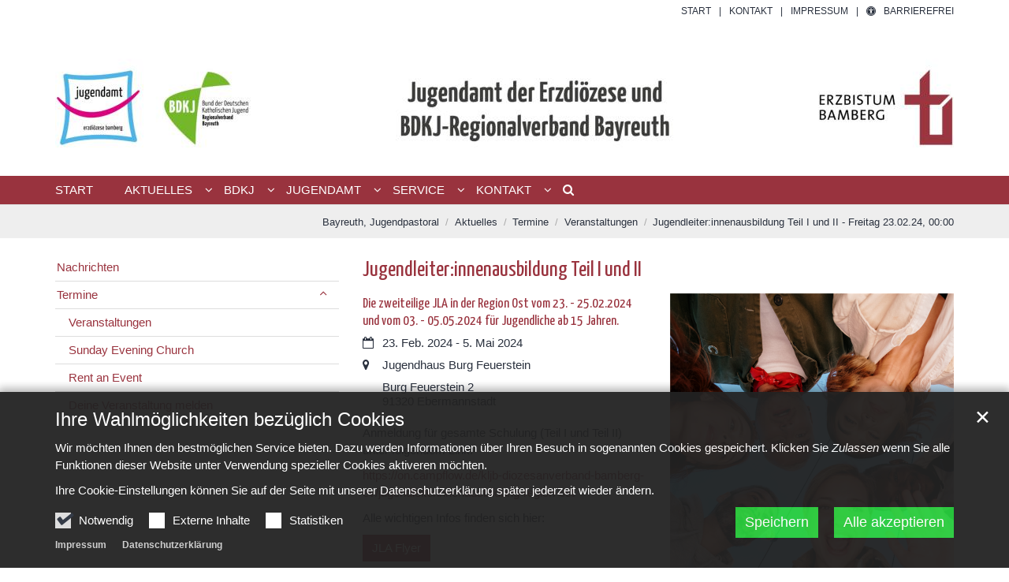

--- FILE ---
content_type: text/html;charset=utf-8
request_url: https://jugend-im-dekanat-bayreuth.de/aktuelles/termine/veranstaltungen/veranstaltung/Jugendleiterinnenausbildung-Teil-I-und-II-2024.02.23/?instancedate=1708642800000
body_size: 9728
content:
<!DOCTYPE html>
<html lang="de" class="noscript v-standard">
<head>

<noscript><style>html.noscript .hide-noscript { display: none !important; }</style></noscript>
<script>document.documentElement.classList.remove("noscript");document.documentElement.classList.add("hasscript");</script>
<script>mercury = function(){var n=function(){var n=[];return{ready: function(t){n.push(t)},getInitFunctions: function(){return n}}}(),t=function(t){if("function"!=typeof t) return n;n.ready(t)};return t.getInitFunctions=function(){return n.getInitFunctions()},t.ready=function(n){this(n)},t}();var __isOnline=true,__scriptPath="https://cdn.erzbistum-bamberg.de/export/system/modules/alkacon.mercury.theme/js/mercury.js"</script>
<script async src="https://cdn.erzbistum-bamberg.de/export/system/modules/alkacon.mercury.theme/js/mercury.js_1118933632.js"></script>
<title>Jugendleiter:innenausbildung Teil I und II - Freitag 23.02.24, 00:00</title>

<meta charset="UTF-8">
<meta http-equiv="X-UA-Compatible" content="IE=edge">

<meta name="viewport" content="width=device-width, initial-scale=1.0, viewport-fit=cover">
<meta name="description" content="Die zweiteilige JLA in der Region Ost vom 23. - 25.02.2024 und vom 03. - 05.05.2024 für Jugendliche ab 15 Jahren.">
<meta name="robots" content="index, follow">
<meta name="revisit-after" content="7 days">

<meta property="og:title" content="Jugendleiter:innenausbildung Teil I und II - 23.02.24, 00:00">
<meta property="og:description" content="Die zweiteilige JLA in der Region Ost vom 23. - 25.02.2024 und vom 03. - 05.05.2024 für Jugendliche ab 15 Jahren.">
<meta property="og:image:width" content="1189">
<meta property="og:image:height" content="623">
<meta property="og:image" content="https://jugend-im-dekanat-bayreuth.de/export/sites/jugend/jugendpastoral-bayreuth/bdkj/.galleries/images/JLA-Bild.png_1112744221.png">
<meta property="og:type" content="article">
<meta property="og:locale" content="de">
<meta name="twitter:card" content="summary_large_image">
<meta name="twitter:image" content="https://jugend-im-dekanat-bayreuth.de/export/sites/jugend/jugendpastoral-bayreuth/bdkj/.galleries/images/JLA-Bild.png_1328611575.png"><script async src="https://cdn.erzbistum-bamberg.de/export/system/modules/alkacon.mercury.extension.accessibility/resources/eye-able/public/js/eyeAble.js"></script><script>var eyeAble_pluginConfig = {"blacklistFontsize":".slide-wrapper, .copyright, .image-copyright, header *, footer *","userLang":"de","fontsizeThreshold":5,"customText":{"tipMainTxt":"Die Darstellung dieser Webseite individuell anpassen! Klicken zum Öffnen.","tipMain":"Barrierefreie Nutzung"},"topPosition":"200px","customMobileFeatures":{"OneClick":true,"SettingsTopIcon":false,"Bluefilter":false,"Reader":true,"Magnifier":false,"Contrast":true,"InfoTopIcon":true,"FontSizeLimit":15,"ColorCorrection":false,"Sitemap":false,"MoreFunctions":false,"FontSize":true,"TabNav":false,"HideImages":false,"id":"CustomMobile","Nightmode":true},"maxMagnification":20,"forceInlineColor":true,"blacklistScreenReader":".type-slider","license":["d3c79dabafebf939eplmnfalh"],"customDesktopFeatures":{"OneClick":true,"SettingsTopIcon":false,"Bluefilter":false,"Reader":true,"Magnifier":false,"Contrast":true,"InfoTopIcon":true,"FontSizeLimit":20,"ColorCorrection":false,"Sitemap":false,"MoreFunctions":true,"FontSize":true,"TabNav":false,"HideImages":false,"id":"CustomDesktop","Nightmode":true},"maxMobileMagnification":3,"pluginPath":"https://cdn.erzbistum-bamberg.de/export/system/modules/alkacon.mercury.extension.accessibility/resources/eye-able","blacklistContrast":".nav-toggle > span, .header-image > img, #nav-toggle-group *, #topcontrol","sRTextlist":".sr-text, .sr-only","disableZoom":true,"customFeatures":true,"mainIconAlt":2,"mobileBottomPosition":"10%","sRStartElement":"main"};function openEA() {var els = document.querySelectorAll('.eyeAble_customToolOpenerClass');Array.prototype.forEach.call(els, function(el, i){el.addEventListener('keydown', function(event) {if (event.keyCode === 13) {event.preventDefault();EyeAbleAPI.toggleToolbar();}});el.addEventListener('click', function(event) {event.preventDefault();});});}if (document.readyState != 'loading'){openEA();} else {document.addEventListener('DOMContentLoaded', openEA);}</script>
<link rel="stylesheet" href="https://cdn.erzbistum-bamberg.de/export/system/modules/alkacon.mercury.theme/css/awesome-selection.min.css_1306024943.css">
<link rel="stylesheet" href="/export/sites/jugend/jugendpastoral-bayreuth/.themes/mercury.min.css_146257454.css">
<link rel="preload" as="font" type="font/woff2" href="https://cdn.erzbistum-bamberg.de/export/system/modules/alkacon.mercury.theme/fonts/awesome-selection.woff2?v=my-1" crossorigin>
<link rel="apple-touch-icon" sizes="180x180" href="">
<link rel="icon" type="image/png" sizes="32x32" href="/export/sites/jugend/jugendpastoral-bayreuth/favicon.png_642975561.png">
<link rel="icon" type="image/png" sizes="16x16" href="/export/sites/jugend/jugendpastoral-bayreuth/favicon.png_897707255.png">
</head>
<body>

<a class="btn visually-hidden-focusable-fixed" id="skip-to-content" href="#main-content">Zum Inhalt springen</a><div  id="mercury-page" >
<header class="area-header fh header-notfixed lp-c ls-12 pad-no meta-above meta-right nav-disp-default nav-left nav-below fix-compact ac-full-size ac-below-nav bc-right has-margin">
<div id="nav-toggle-group"><span id="nav-toggle-label"><button class="nav-toggle-btn" aria-expanded="false" aria-controls="nav-toggle-group"><span class="nav-toggle"><span class="nav-burger">Navigation anzeigen / ausblenden</span></span></button></span></div><div class="header-group co-sm-md sticky csssetting"><div class="head notfixed"><div class="head-overlay"></div>
<div class="h-meta">
<div class="co-lg-xl" >
<div class="element type-linksequence pivot ls-row line-icon cap-upper header-links">
<ul ><li class="ls-li"><a href="/"><span class="ls-item"><span>Start</span></span></a></li><li class="ls-li"><a href="/kontakt/bueros/"><span class="ls-item"><span>Kontakt</span></span></a></li><li class="ls-li"><a href="/kontakt/impressum/"><span class="ls-item"><span>Impressum</span></span></a></li><li class="ls-li li-eyeAble_customToolOpenerClass"><a href="javascript:void(0)" class="eyeAble_customToolOpenerClass" title="Die Darstellung dieser Webseite individuell anpassen! Klicken zum Öffnen."><span class="ls-item"><span class="ls-icon ico ico-svg ico-inline ico-fa-universal-access" aria-hidden="true"><svg viewBox="0 0 28 28" ><path d="M21.47 10.27a1 1 0 0 0-1.2-.74c-2.24.53-4.27.97-6.27.97s-4.03-.44-6.27-.97a1 1 0 0 0-1.2.74 1 1 0 0 0 .74 1.2c1.65.39 3.2.73 4.73.9-.06 5.29-.64 6.76-1.3 8.44l-.14.33a1 1 0 0 0 .58 1.3.91.91 0 0 0 .36.06 1 1 0 0 0 .94-.64l.12-.31c.44-1.13.85-2.18 1.11-4.05h.66a16 16 0 0 0 1.1 4.05l.13.3a1 1 0 0 0 .94.65c.12 0 .25-.02.36-.06a1 1 0 0 0 .57-1.3l-.14-.33c-.65-1.69-1.23-3.15-1.3-8.44 1.54-.17 3.08-.51 4.74-.9a1 1 0 0 0 .74-1.2zM16 8a2 2 0 1 0-4 0 2 2 0 0 0 4 0zm9 6a11 11 0 1 1-22 0 11 11 0 0 1 22 0zM14 2C7.4 2 2 7.4 2 14s5.4 12 12 12 12-5.4 12-12S20.6 2 14 2zm14 12a14 14 0 1 1-28 0 14 14 0 0 1 28 0z"/></svg></span><span>Barrierefrei</span></span></a></li></ul></div>
</div></div><div class="h-logo p-xs-12 p-lg-12" ><a href="/" class="imglink" title="Zur Startseite">
<div class="header-image image-src-box presized" style="padding-bottom: 14.04%;" >
<img src="/export/sites/jugend/jugendpastoral-bayreuth/.galleries/images/Header-homepage-Oktober-2025-Bayreuth.jpg_1842811475.jpg" loading="lazy" sizes="auto, (min-width: 1320px) 1290px, (min-width: 1170px) 1140px, (min-width: 992px) 962px, (min-width: 744px) 714px, (min-width: 540px) 510px, 100vw" srcset="/export/sites/jugend/jugendpastoral-bayreuth/.galleries/images/Header-homepage-Oktober-2025-Bayreuth.jpg_1128092855.jpg 345w, /export/sites/jugend/jugendpastoral-bayreuth/.galleries/images/Header-homepage-Oktober-2025-Bayreuth.jpg_49468430.jpg 510w, /export/sites/jugend/jugendpastoral-bayreuth/.galleries/images/Header-homepage-Oktober-2025-Bayreuth.jpg_1233032174.jpg 690w, /export/sites/jugend/jugendpastoral-bayreuth/.galleries/images/Header-homepage-Oktober-2025-Bayreuth.jpg_1330209702.jpg 714w, /export/sites/jugend/jugendpastoral-bayreuth/.galleries/images/Header-homepage-Oktober-2025-Bayreuth.jpg_1910159176.jpg 962w, /export/sites/jugend/jugendpastoral-bayreuth/.galleries/images/Header-homepage-Oktober-2025-Bayreuth.jpg_709895817.jpg 1020w, /export/sites/jugend/jugendpastoral-bayreuth/.galleries/images/Header-homepage-Oktober-2025-Bayreuth.jpg_584919371.jpg 1140w, /export/sites/jugend/jugendpastoral-bayreuth/.galleries/images/Header-homepage-Oktober-2025-Bayreuth.jpg_1394140538.jpg 1290w, /export/sites/jugend/jugendpastoral-bayreuth/.galleries/images/Header-homepage-Oktober-2025-Bayreuth.jpg_543761633.jpg 1428w, /export/sites/jugend/jugendpastoral-bayreuth/.galleries/images/Header-homepage-Oktober-2025-Bayreuth.jpg_2093221049.jpg 1924w, /export/sites/jugend/jugendpastoral-bayreuth/.galleries/images/Header-homepage-Oktober-2025-Bayreuth.jpg_1842811475.jpg 2280w" width="2500" height="351" class=" or-ls"
         alt="Header Bayreuth Homepage 2025" title="Header Bayreuth Homepage 2025 (c) EJA Bamberg">
</div></a></div><div class="h-nav"><div class="co-lg-xl">
<div class="nav-main-container" ><nav class="nav-main-group has-sidelogo ">
<div class="nav-main-mobile-logo"><div class="mobile-logolink">
<div class="img-responsive image-src-box presized" style="padding-bottom: 14.0%;" >
<img src="/export/sites/jugend/jugendpastoral-bayreuth/.galleries/images/Header-homepage-Oktober-2025-Bayreuth.jpg_466533883.jpg" loading="lazy" width="800" height="112" class=" or-ls"
         alt="Header Bayreuth Homepage 2025" title="Header Bayreuth Homepage 2025 (c) EJA Bamberg">
</div></div></div>
<ul class="nav-main-items cap-css has-search">
<li id="nav-main-addition" class="expand hidden-lg-up"><a href="#" aria-controls="nav_nav-main-addition" id="label_nav-main-addition">Service-Links</a><ul class="nav-menu" id="nav_nav-main-addition" aria-labelledby="label_nav-main-addition">
<li><a href="/"><span>Start</span></a></li>
<li><a href="/kontakt/bueros/"><span>Kontakt</span></a></li>
<li><a href="/kontakt/impressum/"><span>Impressum</span></a></li>
<li><li class="li-eyeAble_customToolOpenerClass"><a href="javascript:void(0)" class="eyeAble_customToolOpenerClass" title="Die Darstellung dieser Webseite individuell anpassen! Klicken zum Öffnen."><span class="ls-icon ico ico-svg ico-inline ico-fa-universal-access" aria-hidden="true"><svg viewBox="0 0 28 28" ><path d="M21.47 10.27a1 1 0 0 0-1.2-.74c-2.24.53-4.27.97-6.27.97s-4.03-.44-6.27-.97a1 1 0 0 0-1.2.74 1 1 0 0 0 .74 1.2c1.65.39 3.2.73 4.73.9-.06 5.29-.64 6.76-1.3 8.44l-.14.33a1 1 0 0 0 .58 1.3.91.91 0 0 0 .36.06 1 1 0 0 0 .94-.64l.12-.31c.44-1.13.85-2.18 1.11-4.05h.66a16 16 0 0 0 1.1 4.05l.13.3a1 1 0 0 0 .94.65c.12 0 .25-.02.36-.06a1 1 0 0 0 .57-1.3l-.14-.33c-.65-1.69-1.23-3.15-1.3-8.44 1.54-.17 3.08-.51 4.74-.9a1 1 0 0 0 .74-1.2zM16 8a2 2 0 1 0-4 0 2 2 0 0 0 4 0zm9 6a11 11 0 1 1-22 0 11 11 0 0 1 22 0zM14 2C7.4 2 2 7.4 2 14s5.4 12 12 12 12-5.4 12-12S20.6 2 14 2zm14 12a14 14 0 1 1-28 0 14 14 0 0 1 28 0z"/></svg></span><span>Barrierefrei</span></a></li></li>
</ul></li><li class="nav-first">
<a href="/index.html">Start</a></li>
<li class="active expand">
<a href="/aktuelles/nachrichten/" id="label_ba7cc0ed_1" role="button" aria-expanded="false" aria-controls="nav_ba7cc0ed_1" aria-label="Aktuelles Unterebene anzeigen / ausblenden">Aktuelles</a>
<ul class="nav-menu no-mega" id="nav_ba7cc0ed_1" aria-label="Aktuelles">
<li><a href="/aktuelles/nachrichten/">Nachrichten</a></li>
<li class="active expand">
<a href="/aktuelles/termine/veranstaltungen/" id="label_ba7cc0ed_3" role="button" aria-expanded="false" aria-controls="nav_ba7cc0ed_3" aria-label="Termine Unterebene anzeigen / ausblenden">Termine</a>
<ul class="nav-menu no-mega" id="nav_ba7cc0ed_3" aria-label="Termine">
<li class="active">
<a href="/aktuelles/termine/veranstaltungen/">Veranstaltungen</a></li>
<li><a href="/aktuelles/termine/Sunday-Evening-Church/">Sunday Evening Church</a></li>
<li><a href="/aktuelles/termine/rent-an-event/">Rent an Event</a></li>
<li><a href="/aktuelles/termine/deine-veranstaltung-melden/">Deine Veranstaltung melden</a></li></ul>
</li></ul>
</li>
<li class="expand">
<a href="/bdkj/unsere-arbeit/" id="label_ba7cc0ed_8" role="button" aria-expanded="false" aria-controls="nav_ba7cc0ed_8" aria-label="BDKJ Unterebene anzeigen / ausblenden">BDKJ</a>
<ul class="nav-menu no-mega" id="nav_ba7cc0ed_8" aria-label="BDKJ">
<li><a href="/bdkj/unsere-arbeit/">Unsere Arbeit</a></li>
<li><a href="/bdkj/Regionalvorstand/">Regionalvorstand</a></li>
<li><a href="/bdkj/Antraege-fuer-Zuschuesse_Erstattungen/">Anträge für Zuschüsse/Erstattungen</a></li>
<li class="expand">
<a href="/bdkj/regionalversammlung/uebersicht/" id="label_ba7cc0ed_12" role="button" aria-expanded="false" aria-controls="nav_ba7cc0ed_12" aria-label="Regionalversammlung Unterebene anzeigen / ausblenden">Regionalversammlung</a>
<ul class="nav-menu no-mega" id="nav_ba7cc0ed_12" aria-label="Regionalversammlung">
<li><a href="/bdkj/regionalversammlung/uebersicht/">Übersicht</a></li>
<li><a href="/bdkj/regionalversammlung/protokolle/">Protokolle</a></li>
<li class="expand">
<a href="/bdkj/regionalversammlung/beschluesse/uebersicht/" id="label_ba7cc0ed_15" role="button" aria-expanded="false" aria-controls="nav_ba7cc0ed_15" aria-label="Beschlüsse Unterebene anzeigen / ausblenden">Beschlüsse</a>
<ul class="nav-menu no-mega" id="nav_ba7cc0ed_15" aria-label="Beschlüsse">
<li><a href="/bdkj/regionalversammlung/beschluesse/uebersicht/">Übersicht</a></li>
<li><a href="/bdkj/regionalversammlung/beschluesse/termine/">Termine</a></li>
<li><a href="/bdkj/regionalversammlung/beschluesse/finanzen/">Finanzen</a></li>
<li><a href="/bdkj/regionalversammlung/beschluesse/zuschuesse-/">Zuschüsse</a></li>
<li><a href="/bdkj/regionalversammlung/beschluesse/politik/">Politik</a></li>
<li><a href="/bdkj/regionalversammlung/beschluesse/regionalverband/">Regionalverband</a></li></ul>
</li></ul>
</li>
<li class="expand">
<a href="/bdkj/ortsgruppen/uebersicht/" id="label_ba7cc0ed_22" role="button" aria-expanded="false" aria-controls="nav_ba7cc0ed_22" aria-label="Ortsgruppen Unterebene anzeigen / ausblenden">Ortsgruppen</a>
<ul class="nav-menu no-mega" id="nav_ba7cc0ed_22" aria-label="Ortsgruppen">
<li><a href="/bdkj/ortsgruppen/uebersicht/">Übersicht</a></li>
<li><a href="/bdkj/ortsgruppen/dpsg-heilig-kreuz-bayreuth/">DPSG Heilig Kreuz Bayreuth</a></li>
<li><a href="/bdkj/ortsgruppen/kljb-gunzendorf/">KLJB Gunzendorf</a></li>
<li><a href="/bdkj/ortsgruppen/kljb-thurndorf/">KLJB Thurndorf</a></li>
<li><a href="/bdkj/ortsgruppen/kljb-welluck-nitzelbuch/">KLJB Welluck-Nitzelbuch</a></li>
<li><a href="/bdkj/ortsgruppen/kolpingjugend-st.-benedikt-bayreuth/">Kolpingjugend St. Benedikt Bayreuth</a></li>
<li><a href="/bdkj/ortsgruppen/PSG-Neuhaus/">PSG Neuhaus</a></li>
<li><a href="/bdkj/ortsgruppen/KJG-Bayreuth/">KJG Bayreuth</a></li></ul>
</li></ul>
</li>
<li class="expand">
<a href="/jugendamt/FachstelleBayreuth/" id="label_ba7cc0ed_31" role="button" aria-expanded="false" aria-controls="nav_ba7cc0ed_31" aria-label="Jugendamt Unterebene anzeigen / ausblenden">Jugendamt</a>
<ul class="nav-menu no-mega" id="nav_ba7cc0ed_31" aria-label="Jugendamt">
<li><a href="/jugendamt/FachstelleBayreuth/">Fachstelle Bayreuth</a></li>
<li><a href="/jugendamt/buero_bayreuth/">Büro Bayreuth</a></li>
<li><a href="/jugendamt/buero_pegnitz/">Büro Pegnitz</a></li>
<li class="expand">
<a href="/jugendamt/jugendarbeit-im-dekanat/uebersicht/" id="label_ba7cc0ed_35" role="button" aria-expanded="false" aria-controls="nav_ba7cc0ed_35" aria-label="Jugendarbeit im Dekanat Unterebene anzeigen / ausblenden">Jugendarbeit im Dekanat</a>
<ul class="nav-menu no-mega" id="nav_ba7cc0ed_35" aria-label="Jugendarbeit im Dekanat">
<li><a href="/jugendamt/jugendarbeit-im-dekanat/uebersicht/">Übersicht</a></li>
<li><a href="/jugendamt/jugendarbeit-im-dekanat/seelsorgebereiche/">Seelsorgebereiche</a></li>
<li><a href="/jugendamt/jugendarbeit-im-dekanat/einrichtungen/">Einrichtungen</a></li></ul>
</li></ul>
</li>
<li class="expand">
<a href="/service/uebersicht/" id="label_ba7cc0ed_39" role="button" aria-expanded="false" aria-controls="nav_ba7cc0ed_39" aria-label="Service Unterebene anzeigen / ausblenden">Service</a>
<ul class="nav-menu no-mega" id="nav_ba7cc0ed_39" aria-label="Service">
<li><a href="/service/uebersicht/">Übersicht</a></li>
<li class="expand">
<a href="/service/verleih/uebersicht/" id="label_ba7cc0ed_41" role="button" aria-expanded="false" aria-controls="nav_ba7cc0ed_41" aria-label="Verleih Unterebene anzeigen / ausblenden">Verleih</a>
<ul class="nav-menu no-mega" id="nav_ba7cc0ed_41" aria-label="Verleih">
<li><a href="/service/verleih/uebersicht/">Übersicht</a></li>
<li><a href="/service/verleih/spielgeraete/">Spielgeräte</a></li>
<li><a href="/service/verleih/spiele/">Spiele</a></li>
<li><a href="/service/verleih/medien/">Medien</a></li></ul>
</li>
<li class="expand">
<a href="/service/zuschuesse/uebersicht/" id="label_ba7cc0ed_46" role="button" aria-expanded="false" aria-controls="nav_ba7cc0ed_46" aria-label="Zuschüsse Unterebene anzeigen / ausblenden">Zuschüsse</a>
<ul class="nav-menu no-mega" id="nav_ba7cc0ed_46" aria-label="Zuschüsse">
<li><a href="/service/zuschuesse/uebersicht/">Übersicht</a></li>
<li><a href="/service/zuschuesse/jugendringe/">Jugendringe</a></li>
<li><a href="/service/zuschuesse/dioezesanjugendpfarrer/">Diözesanjugendpfarrer</a></li>
<li><a href="/service/zuschuesse/demokratie-leben/">Demokratie leben</a></li></ul>
</li>
<li><a href="/service/juleica/">JuLeiCa</a></li>
<li><a href="/service/ehrenamtskarte/">Ehrenamtskarte</a></li></ul>
</li>
<li class="expand">
<a href="/kontakt/bueros/" id="label_ba7cc0ed_53" role="button" aria-expanded="false" aria-controls="nav_ba7cc0ed_53" aria-label="Kontakt Unterebene anzeigen / ausblenden">Kontakt</a>
<ul class="nav-menu no-mega" id="nav_ba7cc0ed_53" aria-label="Kontakt">
<li><a href="/kontakt/bueros/">Büros</a></li>
<li><a href="/kontakt/sitemap/">Sitemap</a></li>
<li><a href="/kontakt/datenschutz/">Datenschutz</a></li>
<li class="nav-last">
<a href="/kontakt/impressum/">Impressum</a></li></ul>
</li>
<li id="nav-main-search" class="expand"><a href="/suche/" title="Suche" role="button" aria-controls="nav_nav-main-search" aria-expanded="false" id="label_nav-main-search" class="click-direct"><span class="search search-btn ico fa fa-search" aria-hidden="true"></span></a><ul class="nav-menu" id="nav_nav-main-search" aria-labelledby="label_nav-main-search"><li><div class="styled-form search-form"><form action="/suche/" method="post"><div class="input button"><label for="searchNavQuery" class="sr-only">Suche</label><input id="searchNavQuery" name="q" type="text" autocomplete="off" placeholder='Suchbegriff eingeben' /><button class="btn" type="button" title="Suche" onclick="this.form.submit(); return false;">Los</button></div></form></div></li></ul></li>
</ul>
</nav>
</div></div></div><div class="h-ac" >

<div class="row-12" ></div>
</div></div></div>
<div class="h-bc">
<div class="container" >
<div class="element type-nav-breadcrumbs hidden-xs hidden-sm hidden-md">
<ul class="nav-breadcrumbs">
<li><a href="/">Bayreuth, Jugendpastoral</a></li>
<li><a href="/aktuelles/nachrichten/">Aktuelles</a></li>
<li><a href="/aktuelles/termine/veranstaltungen/">Termine</a></li>
<li><a href="/aktuelles/termine/veranstaltungen/">Veranstaltungen</a></li>
<li><a href="/aktuelles/termine/veranstaltungen/veranstaltung/Jugendleiterinnenausbildung-Teil-I-und-II-2024.02.23/?instancedate=1708642800000">Jugendleiter:innenausbildung Teil I und II - Freitag 23.02.24, 00:00</a></li></ul>
<script type="application/ld+json">{"itemListElement":[{"item":"https://jugend-im-dekanat-bayreuth.de/","@type":"ListItem","name":"Bayreuth, Jugendpastoral","position":"1"},{"item":"https://jugend-im-dekanat-bayreuth.de/aktuelles/nachrichten/","@type":"ListItem","name":"Aktuelles","position":2},{"item":"https://jugend-im-dekanat-bayreuth.de/aktuelles/termine/veranstaltungen/","@type":"ListItem","name":"Termine","position":3},{"item":"https://jugend-im-dekanat-bayreuth.de/aktuelles/termine/veranstaltungen/","@type":"ListItem","name":"Veranstaltungen","position":4},{"item":{"name":"Jugendleiter:innenausbildung Teil I und II - Freitag 23.02.24, 00:00","@id":"https://jugend-im-dekanat-bayreuth.de/aktuelles/termine/veranstaltungen/veranstaltung/Jugendleiterinnenausbildung-Teil-I-und-II-2024.02.23/?instancedate=1708642800000"},"@type":"ListItem","position":5}],"@type":"BreadcrumbList","@context":"http://schema.org"}</script>
</div>
</div></div></header>

<main class="area-content area-side-main"><div class="container"><div class="row">
<div class="col-lg-8 order-lg-last area-wide" >

<div class="row-12" >
<div class="detail-page type-event layout-5">
<div class="detail-visual piece float right lay-5 phh phb pnl phv p-md-6">
<div class="heading"><h1 class="intro-headline" tabindex="0"><span class="headline">Jugendleiter:innenausbildung Teil I und II</span></h1>
</div><div class="visual"><div class="image-src-box presized use-ratio zoomer effect-piece" data-imagezoom='{ "width": 1189, "height": 1399, "w": 1189, "h": 1399, "caption": "%3Cdiv%20class%3D%22title%22%3EJLA%3C%2Fdiv%3E%3Cdiv%20class%3D%22copyright%22%3E%26copy%3B%20freie%20Bildquelle%3C%2Fdiv%3E", "alt": "JLA", "src": "/export/sites/jugend/jugendpastoral-bayreuth/bdkj/.galleries/images/JLA-Bild.png_65346778.png" }'>
<img src="/export/sites/jugend/jugendpastoral-bayreuth/bdkj/.galleries/images/JLA-Bild.png_1079442423.png" sizes="(min-width: 1320px) 410px, (min-width: 1170px) 360px, (min-width: 992px) 301px, (min-width: 744px) 342px, (min-width: 540px) 510px, 100vw" srcset="/export/sites/jugend/jugendpastoral-bayreuth/bdkj/.galleries/images/JLA-Bild.png_1913661754.png 301w, /export/sites/jugend/jugendpastoral-bayreuth/bdkj/.galleries/images/JLA-Bild.png_856636295.png 342w, /export/sites/jugend/jugendpastoral-bayreuth/bdkj/.galleries/images/JLA-Bild.png_1120674450.png 345w, /export/sites/jugend/jugendpastoral-bayreuth/bdkj/.galleries/images/JLA-Bild.png_1115878275.png 360w, /export/sites/jugend/jugendpastoral-bayreuth/bdkj/.galleries/images/JLA-Bild.png_2088311099.png 410w, /export/sites/jugend/jugendpastoral-bayreuth/bdkj/.galleries/images/JLA-Bild.png_943482020.png 510w, /export/sites/jugend/jugendpastoral-bayreuth/bdkj/.galleries/images/JLA-Bild.png_1462990449.png 602w, /export/sites/jugend/jugendpastoral-bayreuth/bdkj/.galleries/images/JLA-Bild.png_471107415.png 684w, /export/sites/jugend/jugendpastoral-bayreuth/bdkj/.galleries/images/JLA-Bild.png_1635824320.png 690w, /export/sites/jugend/jugendpastoral-bayreuth/bdkj/.galleries/images/JLA-Bild.png_1299616970.png 720w, /export/sites/jugend/jugendpastoral-bayreuth/bdkj/.galleries/images/JLA-Bild.png_1073515016.png 820w, /export/sites/jugend/jugendpastoral-bayreuth/bdkj/.galleries/images/JLA-Bild.png_1505124538.png 1020w, /export/sites/jugend/jugendpastoral-bayreuth/bdkj/.galleries/images/JLA-Bild.png_1079442423.png 1189w" width="1189" height="1399" class=" animated or-po"
         alt="JLA" style="aspect-ratio: 1189 / 1399;"><div class="copyright image-copyright" aria-hidden="true">&copy; freie Bildquelle</div></div>
<div class="subtitle rs_skip" aria-hidden="true">JLA</div></div><div class="body"><div class="text"><div class="sub-header">Die zweiteilige JLA in der Region Ost vom 23. - 25.02.2024 und vom 03. - 05.05.2024 für Jugendliche ab 15 Jahren.</div>
<div class="visual-info "><div class="infogroup">
                    <div class="info date"><span class="sr-only">Datum:</span><div>23. Feb. 2024 - 5. Mai 2024</div></div></div>
<div class="info location"><span class="sr-only">Ort:</span><div class="locdata"><div class="locname" translate="no">Jugendhaus Burg Feuerstein</div><div class="address" translate="no"><div class="street"> Burg Feuerstein 2</div><div class="city"><span class="code"> 91320</span><span class="locality"> Ebermannstadt</span></div>
                                    <div class="region"></div></div></div>
</div></div></div>
</div>
</div>
<div class="detail-content"><div class="paragraph piece full lay-0 pnh phb phl pnv">
<div class="body default"><div class="text"><p>Anmeldung für gesamte Schulung (Teil I und Teil II) unter folgendem Link:</p>
<p><a href="https://on.campflow.de/kljb-diozesanverband-bamberg-ev/jugendleiterinnenausbildung-region-ost">https://on.campflow.de/kljb-diozesanverband-bamberg-ev/jugendleiterinnenausbildung-region-ost</a></p>
<p>Alle wichtigen Infos finden sich hier:&nbsp;</p></div>
</div>
<div class="link"><a href="/export/sites/jugend/jugendpastoral-bayreuth/jugendamt/.galleries/downloads/JLA-Flyer-19.pdf" class="btn piece-btn" target="_blank" rel="noopener">JLA Flyer</a></div></div>
</div>
<div class="attachment-container" ></div>
<script type="application/ld+json">
    {"image":{"copyrightHolder":"(c) freie Bildquelle","@type":"ImageObject","width":1189,"name":"JLA","url":"https://jugend-im-dekanat-bayreuth.de/export/sites/jugend/jugendpastoral-bayreuth/bdkj/.galleries/images/JLA-Bild.png_65346778.png","height":1399},"endDate":"2024-05-06","@type":"Event","eventStatus":"https://schema.org/EventScheduled","name":"Jugendleiter:innenausbildung Teil I und II","description":["Die zweiteilige JLA in der Region Ost vom 23. - 25.02.2024 und vom 03. - 05.05.2024 für Jugendliche ab 15 Jahren."],"location":[{"address":{"streetAddress":"Burg Feuerstein 2","@type":"PostalAddress","postalCode":"91320","addressLocality":"Ebermannstadt"},"@type":"Place","name":"Jugendhaus Burg Feuerstein"},{"@type":"VirtualLocation","url":"https://jugend-im-dekanat-bayreuth.de/aktuelles/termine/veranstaltungen/veranstaltung/Jugendleiterinnenausbildung-Teil-I-und-II-2024.02.23/?instancedate=1708642800000"}],"mainEntityOfPage":"https://jugend-im-dekanat-bayreuth.de/aktuelles/termine/veranstaltungen/veranstaltung/Jugendleiterinnenausbildung-Teil-I-und-II-2024.02.23/?instancedate=1708642800000","eventAttendanceMode":"https://schema.org/MixedEventAttendanceMode","@context":"http://schema.org","url":"https://jugend-im-dekanat-bayreuth.de/aktuelles/termine/veranstaltungen/veranstaltung/Jugendleiterinnenausbildung-Teil-I-und-II-2024.02.23/?instancedate=1708642800000","startDate":"2024-02-23"}</script>
</div>
</div>


<div class="row-12" ><div class="element type-section piece full lay-0 only-link">
<div class="link"><a href="javascript:history.back()" class="btn piece-btn">Zurück</a></div></div>
</div>
</div>
<aside class="col-lg-4 order-lg-first area-narrow" >
<nav class="element type-nav-side pivot">
<ul class="nav-side">
<li><a href="/aktuelles/nachrichten/">Nachrichten</a></li>
<li class="currentpage"><a href="/aktuelles/termine/veranstaltungen/" id="label_dcfe4f75_1" role="button" data-bs-toggle="collapse" data-bs-target="#nav_dcfe4f75_1" aria-expanded="true" class="collapse show" aria-controls="nav_dcfe4f75_1" aria-label="Termine Unterebene anzeigen / ausblenden">Termine</a>
<ul class="collapse show"  id="nav_dcfe4f75_1" aria-label="Termine"><li class="currentpage"><a href="/aktuelles/termine/veranstaltungen/">Veranstaltungen</a></li>
<li><a href="/aktuelles/termine/Sunday-Evening-Church/">Sunday Evening Church</a></li>
<li><a href="/aktuelles/termine/rent-an-event/">Rent an Event</a></li>
<li><a href="/aktuelles/termine/deine-veranstaltung-melden/">Deine Veranstaltung melden</a></li></ul>
</li>
</ul>
</nav>
</aside>
</div></div></main>

<footer class="area-foot"><div class="topfoot">
<div class="container area-wide" >
<div class="row">
<div class="col-lg-4 flex-col" ><div class="element type-section piece full lay-0 only-heading">
<div class="heading"><h4 class="piece-heading" tabindex="0">Kontakt</h4>
</div></div>

<div class="detail-page type-contact contact-org compact paragraph piece full lay-0 only-text">
<div class="body"><div class="text"><script type="application/ld+json">{"image":"https://cdn.erzbistum-bamberg.de/export/shared/Bilder/kirche_08.jpg_84346604.jpg","address":{"streetAddress":"Josephsplatz 1","areaServed":{"geo":{"@type":"GeoCoordinates","latitude":"49.946053","longitude":"11.579389"},"@type":"Place"},"@type":"PostalAddress","postalCode":"95444","addressLocality":"Bayreuth"},"@type":"Organization","name":"Fachstelle für katholische Kinder- und Jugendarbeit im Dekanat Bayreuth / BDKJ-Regionalverband Bayreuth","telephone":"09 21 81 66 0","@context":"https://schema.org","url":"https://jugend-im-dekanat-bayreuth.de/","email":"bayreuth@eja-bamberg.de"}</script><div class="text-box">
<h3 class="fn n" tabindex="0" translate="no">Fachstelle für katholische Kinder- und Jugendarbeit im Dekanat Bayreuth / BDKJ-Regionalverband Bayreuth</h3>
<div class="adr " translate="no"><div class="street-address">Josephsplatz 1</div><div><span class="postal-code">95444</span> <span class="locality">Bayreuth</span></div></div><div class="phone tablerow"><span class="icon-label"><span class="ico fa fa-phone" aria-label="Telefon:" role="img"></span></span><span><a href="tel:092181660" ><span class="tel">09 21 81 66 0</span></a></span></div><div class="mail tablerow" ><span class="icon-label"><span class="ico fa fa-envelope-o" aria-label="E-Mail:" role="img"></span></span><span><a  href="mailto:bayreuth@eja-bamberg.de" title="bayreuth@eja-bamberg.de"><span class="email">bayreuth@eja-bamberg.de</span></a></span></div><div class="website tablerow"><span class="icon-label"><span class="ico fa fa-globe" aria-label="Web:" role="img"></span></span><span><a href="/">jugend-im-dekanat-bayreuth.de</a></span></div><div class="vcard"><a href="/system/modules/alkacon.mercury.template/elements/contact-vcf.jsp?id=24d65d83-1ad4-11ec-8532-0242ac11002b">Visitenkarte herunterladen</a></div></div>
</div>
</div>
</div>
</div>
<div class="col-lg-4 flex-col" ><div class="element type-section piece full lay-0 only-heading">
<div class="heading"><h4 class="piece-heading" tabindex="0">Links</h4>
</div></div>

<div class="element type-dynamic-list list-content minimal-display list-teaser-elaborate pagination-disabled">
<div class="list-box list-dynamic list-paginate " id="li_6aafac00" data-id="le_2553f24f" data-list='{"appendOption":"clickonly","path":"/.content/list-m/list_00006.xml","sitepath":"/aktuelles/termine/veranstaltungen/veranstaltung/","subsite":"/sites/jugend/jugendpastoral-bayreuth/","loadAll":false,"locale":"de","ajax":"/system/modules/alkacon.mercury.template/elements/list-ajax.jsp?eid=6aafac00-03ba-11eb-b986-0242ac11002b&cssgrid=col-lg-4+flex-col&cssgrid=container+area-wide&cssgrid=%23&siteroot=%2Fsites%2Fjugend%2Fjugendpastoral-bayreuth&pid=2946fe0e-1ad4-11ec-8532-0242ac11002b","ajaxCount":"/system/modules/alkacon.mercury.template/elements/list-facet-ajax.jsp?siteRoot=%2Fsites%2Fjugend%2Fjugendpastoral-bayreuth","appendSwitch":"disable"}'>
<ul class="list-entries " style="min-height: 60px;" data-mh="60"><li class="list-entry"><div class="teaser teaser-elaborate type-decoy in-list piece flex left lay-6 phh pih phb pnl phv p-xs-2 p-md-2">
<div class="visual"><a href="https://erzbistum-bamberg.de/" tabindex="-1" aria-hidden="true"><div class="image-src-box presized use-ratio effect-box">
<img src="https://cdn.erzbistum-bamberg.de/export/shared/Bilder/erzbistum_logo.jpg_560058452.jpg" loading="lazy" sizes="auto, (min-width: 1320px) 44px, (min-width: 1170px) 35px, (min-width: 992px) 26px, (min-width: 744px) 94px, (min-width: 540px) 60px, 100vw" srcset="https://cdn.erzbistum-bamberg.de/export/shared/Bilder/erzbistum_logo.jpg_1406947245.jpg 26w, https://cdn.erzbistum-bamberg.de/export/shared/Bilder/erzbistum_logo.jpg_942386899.jpg 33w, https://cdn.erzbistum-bamberg.de/export/shared/Bilder/erzbistum_logo.jpg_730503789.jpg 35w, https://cdn.erzbistum-bamberg.de/export/shared/Bilder/erzbistum_logo.jpg_54060333.jpg 44w, https://cdn.erzbistum-bamberg.de/export/shared/Bilder/erzbistum_logo.jpg_688655181.jpg 52w, https://cdn.erzbistum-bamberg.de/export/shared/Bilder/erzbistum_logo.jpg_1323250029.jpg 60w, https://cdn.erzbistum-bamberg.de/export/shared/Bilder/erzbistum_logo.jpg_2046954797.jpg 66w, https://cdn.erzbistum-bamberg.de/export/shared/Bilder/erzbistum_logo.jpg_664231731.jpg 70w, https://cdn.erzbistum-bamberg.de/export/shared/Bilder/erzbistum_logo.jpg_255118035.jpg 88w, https://cdn.erzbistum-bamberg.de/export/shared/Bilder/erzbistum_logo.jpg_1293413875.jpg 94w, https://cdn.erzbistum-bamberg.de/export/shared/Bilder/erzbistum_logo.jpg_560058452.jpg 120w" width="146" height="146" class=" animated or-sq"
         alt="Logo Erzbistum (ohne Text)" style="aspect-ratio: 146 / 146;"></div>
</a></div><div class="body"><div class="heading"><a href="https://erzbistum-bamberg.de/"><h2 class="intro-headline"><span class="headline">Erzbistum Bamberg</span></h2>
</a></div></div>
</div>
</li>
<li class="list-entry"><div class="teaser teaser-elaborate type-decoy in-list piece flex left lay-6 phh pih phb pnl phv p-xs-2 p-md-2">
<div class="visual"><a href="https://jugend-im-erzbistum.de/" tabindex="-1" aria-hidden="true" target="_blank" rel="noopener"><div class="image-src-box presized use-ratio effect-box">
<img src="/export/sites/jugend/jugendpastoral-bayreuth/.galleries/images/Logo-Jugend-im-Erzbistum-homepage.png_430503997.png" loading="lazy" sizes="auto, (min-width: 1320px) 44px, (min-width: 1170px) 35px, (min-width: 992px) 26px, (min-width: 744px) 94px, (min-width: 540px) 60px, 100vw" srcset="/export/sites/jugend/jugendpastoral-bayreuth/.galleries/images/Logo-Jugend-im-Erzbistum-homepage.png_147342376.png 26w, /export/sites/jugend/jugendpastoral-bayreuth/.galleries/images/Logo-Jugend-im-Erzbistum-homepage.png_1798290776.png 33w, /export/sites/jugend/jugendpastoral-bayreuth/.galleries/images/Logo-Jugend-im-Erzbistum-homepage.png_823785832.png 35w, /export/sites/jugend/jugendpastoral-bayreuth/.galleries/images/Logo-Jugend-im-Erzbistum-homepage.png_1500229288.png 44w, /export/sites/jugend/jugendpastoral-bayreuth/.galleries/images/Logo-Jugend-im-Erzbistum-homepage.png_865634440.png 52w, /export/sites/jugend/jugendpastoral-bayreuth/.galleries/images/Logo-Jugend-im-Erzbistum-homepage.png_231039592.png 60w, /export/sites/jugend/jugendpastoral-bayreuth/.galleries/images/Logo-Jugend-im-Erzbistum-homepage.png_492665176.png 66w, /export/sites/jugend/jugendpastoral-bayreuth/.galleries/images/Logo-Jugend-im-Erzbistum-homepage.png_2076445944.png 70w, /export/sites/jugend/jugendpastoral-bayreuth/.galleries/images/Logo-Jugend-im-Erzbistum-homepage.png_1809407656.png 88w, /export/sites/jugend/jugendpastoral-bayreuth/.galleries/images/Logo-Jugend-im-Erzbistum-homepage.png_1447263800.png 94w, /export/sites/jugend/jugendpastoral-bayreuth/.galleries/images/Logo-Jugend-im-Erzbistum-homepage.png_158800833.png 120w, /export/sites/jugend/jugendpastoral-bayreuth/.galleries/images/Logo-Jugend-im-Erzbistum-homepage.png_430503997.png 188w" width="255" height="255" class=" animated or-sq"
         alt="Logo-Jugend-im-Erzbistum-homepage" style="aspect-ratio: 255 / 255;"></div>
</a></div><div class="body"><div class="heading"><a href="https://jugend-im-erzbistum.de/" target="_blank" rel="noopener"><h2 class="intro-headline"><span class="headline">Jugend im Erzbistum</span></h2>
</a></div></div>
</div>
</li>
</ul>
<div class="list-spinner hide-noscript"><div class="spinnerInnerBox"><span class="spinner-icon ico fa fa-spinner" aria-hidden="true"></span></div></div>
<div class="online-warn box list-editbox pivot" style="display: none;"><div class="warn-text">Keine Ergebnisse gefunden</div></div></div>
</div>
</div>
<div class="col-lg-4 flex-col" ><div class="element type-section piece full lay-0 only-heading">
<div class="heading"><h4 class="piece-heading" tabindex="0">Anfahrt</h4>
</div></div>

<div class="detail-page type-poi layout-10">
<div class="detail-visual piece full lay-10 phh pih phb pnl phv pvl">
<div class="body"><div class="heading"><div class="poi-head"></div></div></div>
<div class="visual"><div class="poi-map type-map map-osm">
<div class="presized" style="padding-bottom: 56.25%;" >
<div id="poimap_848d76cf" class="mapwindow placeholder" data-map='{"centerLng":"11.579389","css":"https://cdn.erzbistum-bamberg.de/export/system/modules/alkacon.mercury.template/osmviewer/map.css_365040524.css","markerTitle":"Klicken für mehr Details an diesem Koordinatenpunkt","geocoding":"true","ratioLg":"16-9","zoom":13,"centerLat":"49.946053","markers":[{"lng":"11.579389","geocode":false,"lat":"49.946053","group":"default","info":"<div class=\"map-marker\"><div class=\"heading\"><h3 class=\"fn n\" tabindex=\"0\" translate=\"no\">Jugend im Dekanat Bayreuth<\/h3><\/div><div class=\"adr \" translate=\"no\"><div class=\"street-address\">Josephsplatz 1<\/div><div><span class=\"postal-code\">95444<\/span> <span class=\"locality\">Bayreuth<\/span><\/div><\/div><\/div>"}],"displayAttributionControl":"","markerCluster":false,"ratio":"16-9"}' data-external-cookies='{"message":"An dieser Stelle finden Sie eine OpenStreetMap Landkarte, welche über den Dienstleister MapTiler ausgeliefert wird. Um diese Landkarte anzuzeigen müssen Sie der Verwendung von externen Inhalten zustimmen."}' ><noscript><div class="online-warn box"><div class="head">JavaScript erforderlich!</div></div></noscript></div>
</div></div>
</div></div>
<div class="detail-content"></div></div>
</div>
</div>
</div></div><div class="subfoot no-external">
<div class="container area-wide" >

<div class="row-12" >
<div class="element type-linksequence pivot ls-row line-icon">
<ul ><li class="ls-li"><span class="ls-item"><span>&copy; Erzbistum Bamberg</span></span></li><li class="ls-li"><a href="/kontakt/impressum/"><span class="ls-item"><span>Impressum</span></span></a></li><li class="ls-li"><a href="/kontakt/datenschutz/"><span class="ls-item"><span>Datenschutzerklärung</span></span></a></li><li class="ls-li"><a href="https://login-opencms.kirche-bamberg.de" class="external" target="_blank" rel="noopener"><span class="ls-item"><span>Login</span></span></a></li></ul></div>
</div>
</div></div></footer>
</div>

<oc-div id="template-info" data-info='{"googleApiKey":"AIzaSyDenGZoLySApf9xUUN-wnuKusMqXwnpoY4","osmApiKey":"3KAJrA9DhwSXhU6kMLug","osmSpriteUrl":"/handleStatic/v-1643204046v/osm/sprite","googleApiKeyWorkplace":"AIzaSyDenGZoLySApf9xUUN-wnuKusMqXwnpoY4","iconConfig":"aHR0cHM6Ly9jZG4uZXJ6YmlzdHVtLWJhbWJlcmcuZGUvZXhwb3J0L3N5c3RlbS9tb2R1bGVzL2Fsa2Fjb24ubWVyY3VyeS50aGVtZS9pY29ucy9mYS9hdC5zdmc=","fullIcons":"aHR0cHM6Ly9jZG4uZXJ6YmlzdHVtLWJhbWJlcmcuZGUvZXhwb3J0L3N5c3RlbS9tb2R1bGVzL2Fsa2Fjb24ubWVyY3VyeS50aGVtZS9jc3MvYXdlc29tZS1mdWxsLm1pbi5jc3NfMTMwNjAyNDkyMS5jc3M=","editMode":"false","project":"online","context":"/","locale":"de"}' data-matomo='{"id":"1785","jst":true,"dnt":false,"url":"https://analytics.kirche-bamberg.de/"}'>
<oc-div id="template-grid-info"></oc-div></oc-div>
<div id="topcontrol" tabindex="0"></div>

<div id="fixed-bottom-bar">

<div id="privacy-policy-link-settings" class="fixed-bottom-bar-item"></div>
</div>

<div id="privacy-policy-placeholder"></div><div id="privacy-policy-banner" class="pp-banner" data-banner='{"root":"L3NpdGVzL2p1Z2VuZC9qdWdlbmRwYXN0b3JhbC1iYXlyZXV0aA==","page":"L2FrdHVlbGxlcy90ZXJtaW5lL3ZlcmFuc3RhbHR1bmdlbi92ZXJhbnN0YWx0dW5nL2luZGV4Lmh0bWw=","policy":"L3NoYXJlZC8uY29udGVudC9wcml2YWN5LXBvbGljeS54bWw="}'></div>
<noscript><div id="privacy-policy-banner-noscript" class="pp-banner"><div class=banner><div class="container"><div class="message">JavaScript ist deaktiviert!</div></div></div></div></noscript>
</body>
</html>

--- FILE ---
content_type: text/html;charset=utf-8
request_url: https://jugend-im-dekanat-bayreuth.de/system/modules/alkacon.mercury.template/elements/list-ajax.jsp?eid=6aafac00-03ba-11eb-b986-0242ac11002b&cssgrid=col-lg-4+flex-col&cssgrid=container+area-wide&cssgrid=%23&siteroot=%2Fsites%2Fjugend%2Fjugendpastoral-bayreuth&pid=2946fe0e-1ad4-11ec-8532-0242ac11002b&contentpath=/.content/list-m/list_00006.xml&instanceId=li_6aafac00&elementId=le_2553f24f&sitepath=/aktuelles/termine/veranstaltungen/veranstaltung/&subsite=/sites/jugend/jugendpastoral-bayreuth/&__locale=de&loc=de&option=paginate&
body_size: 916
content:
<!DOCTYPE html>
<html>
<body>

<div class="element type-dynamic-list list-content ">
    <ul class="list-entries "><li class="list-entry"><div class="teaser teaser-elaborate type-decoy in-list piece flex left lay-6 phh pih phb pnl phv p-xs-2 p-md-2">
<div class="visual"><a href="https://erzbistum-bamberg.de/" tabindex="-1" aria-hidden="true"><div class="image-src-box presized use-ratio effect-box">
<img src="https://cdn.erzbistum-bamberg.de/export/shared/Bilder/erzbistum_logo.jpg_560058452.jpg" loading="lazy" sizes="auto, (min-width: 1320px) 44px, (min-width: 1170px) 35px, (min-width: 992px) 26px, (min-width: 744px) 94px, (min-width: 540px) 60px, 100vw" srcset="https://cdn.erzbistum-bamberg.de/export/shared/Bilder/erzbistum_logo.jpg_1406947245.jpg 26w, https://cdn.erzbistum-bamberg.de/export/shared/Bilder/erzbistum_logo.jpg_942386899.jpg 33w, https://cdn.erzbistum-bamberg.de/export/shared/Bilder/erzbistum_logo.jpg_730503789.jpg 35w, https://cdn.erzbistum-bamberg.de/export/shared/Bilder/erzbistum_logo.jpg_54060333.jpg 44w, https://cdn.erzbistum-bamberg.de/export/shared/Bilder/erzbistum_logo.jpg_688655181.jpg 52w, https://cdn.erzbistum-bamberg.de/export/shared/Bilder/erzbistum_logo.jpg_1323250029.jpg 60w, https://cdn.erzbistum-bamberg.de/export/shared/Bilder/erzbistum_logo.jpg_2046954797.jpg 66w, https://cdn.erzbistum-bamberg.de/export/shared/Bilder/erzbistum_logo.jpg_664231731.jpg 70w, https://cdn.erzbistum-bamberg.de/export/shared/Bilder/erzbistum_logo.jpg_255118035.jpg 88w, https://cdn.erzbistum-bamberg.de/export/shared/Bilder/erzbistum_logo.jpg_1293413875.jpg 94w, https://cdn.erzbistum-bamberg.de/export/shared/Bilder/erzbistum_logo.jpg_560058452.jpg 120w" width="146" height="146" class=" animated or-sq"
         alt="Logo Erzbistum (ohne Text)" style="aspect-ratio: 146 / 146;"></div>
</a></div><div class="body"><div class="heading"><a href="https://erzbistum-bamberg.de/"><h2 class="intro-headline"><span class="headline">Erzbistum Bamberg</span></h2>
</a></div></div>
</div>
</li>
<li class="list-entry"><div class="teaser teaser-elaborate type-decoy in-list piece flex left lay-6 phh pih phb pnl phv p-xs-2 p-md-2">
<div class="visual"><a href="https://jugend-im-erzbistum.de/" tabindex="-1" aria-hidden="true" target="_blank" rel="noopener"><div class="image-src-box presized use-ratio effect-box">
<img src="/export/sites/jugend/jugendpastoral-bayreuth/.galleries/images/Logo-Jugend-im-Erzbistum-homepage.png_430503997.png" loading="lazy" sizes="auto, (min-width: 1320px) 44px, (min-width: 1170px) 35px, (min-width: 992px) 26px, (min-width: 744px) 94px, (min-width: 540px) 60px, 100vw" srcset="/export/sites/jugend/jugendpastoral-bayreuth/.galleries/images/Logo-Jugend-im-Erzbistum-homepage.png_147342376.png 26w, /export/sites/jugend/jugendpastoral-bayreuth/.galleries/images/Logo-Jugend-im-Erzbistum-homepage.png_1798290776.png 33w, /export/sites/jugend/jugendpastoral-bayreuth/.galleries/images/Logo-Jugend-im-Erzbistum-homepage.png_823785832.png 35w, /export/sites/jugend/jugendpastoral-bayreuth/.galleries/images/Logo-Jugend-im-Erzbistum-homepage.png_1500229288.png 44w, /export/sites/jugend/jugendpastoral-bayreuth/.galleries/images/Logo-Jugend-im-Erzbistum-homepage.png_865634440.png 52w, /export/sites/jugend/jugendpastoral-bayreuth/.galleries/images/Logo-Jugend-im-Erzbistum-homepage.png_231039592.png 60w, /export/sites/jugend/jugendpastoral-bayreuth/.galleries/images/Logo-Jugend-im-Erzbistum-homepage.png_492665176.png 66w, /export/sites/jugend/jugendpastoral-bayreuth/.galleries/images/Logo-Jugend-im-Erzbistum-homepage.png_2076445944.png 70w, /export/sites/jugend/jugendpastoral-bayreuth/.galleries/images/Logo-Jugend-im-Erzbistum-homepage.png_1809407656.png 88w, /export/sites/jugend/jugendpastoral-bayreuth/.galleries/images/Logo-Jugend-im-Erzbistum-homepage.png_1447263800.png 94w, /export/sites/jugend/jugendpastoral-bayreuth/.galleries/images/Logo-Jugend-im-Erzbistum-homepage.png_158800833.png 120w, /export/sites/jugend/jugendpastoral-bayreuth/.galleries/images/Logo-Jugend-im-Erzbistum-homepage.png_430503997.png 188w" width="255" height="255" class=" animated or-sq"
         alt="Logo-Jugend-im-Erzbistum-homepage" style="aspect-ratio: 255 / 255;"></div>
</a></div><div class="body"><div class="heading"><a href="https://jugend-im-erzbistum.de/" target="_blank" rel="noopener"><h2 class="intro-headline"><span class="headline">Jugend im Erzbistum</span></h2>
</a></div></div>
</div>
</li>
</ul><div id="resultdata" data-result='{"reloaded":"false", "currentPage":"1", "pages":"1", "found":"2", "start":"1", "end":"2"}'></div>

    </div>
</body>
</html>

